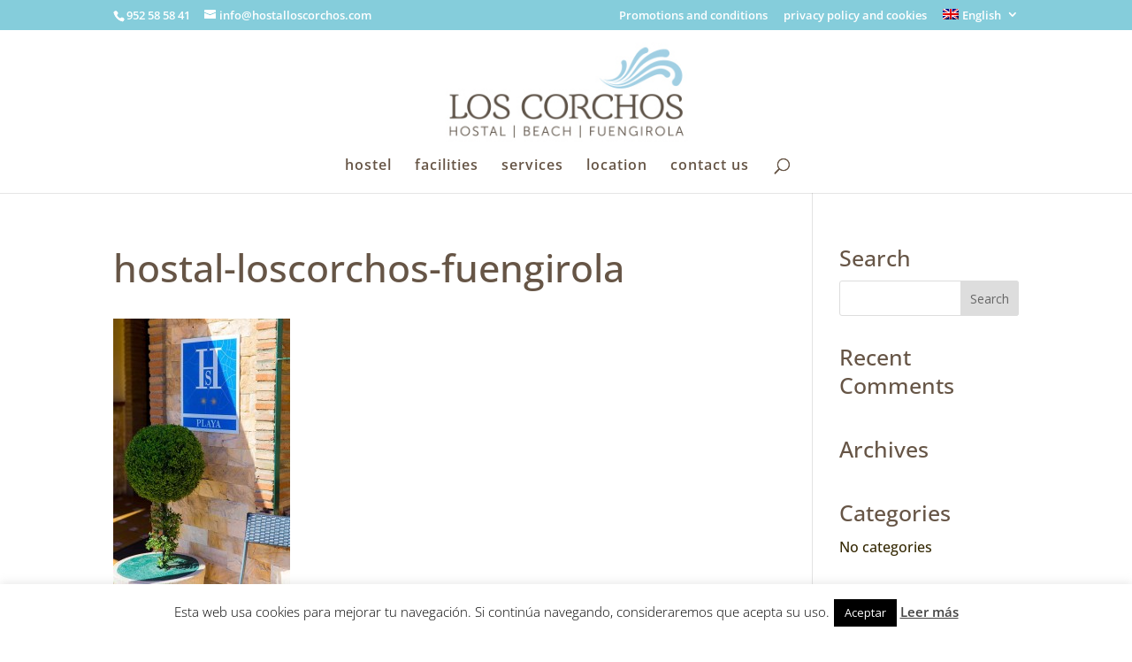

--- FILE ---
content_type: text/css
request_url: https://www.hostalloscorchos.com/wp-content/themes/Divi-child/style.css?ver=4.27.5
body_size: 15
content:
/*
 Theme Name:   Divi Child
 Theme URI:    http://wadda.es/
 Description:  Divi Child Theme
 Author:       WADDA S.COOP.AND.
 Author URI:   http://wadda.es/
 Template:     Divi
 Version:      1.0.0 
 Text Domain:  divi-child
*/

--- FILE ---
content_type: text/css
request_url: https://www.hostalloscorchos.com/wp-content/themes/Divi-child/style.css?ver=4.27.5
body_size: 15
content:
/*
 Theme Name:   Divi Child
 Theme URI:    http://wadda.es/
 Description:  Divi Child Theme
 Author:       WADDA S.COOP.AND.
 Author URI:   http://wadda.es/
 Template:     Divi
 Version:      1.0.0 
 Text Domain:  divi-child
*/

--- FILE ---
content_type: text/plain
request_url: https://www.google-analytics.com/j/collect?v=1&_v=j102&a=1090320099&t=pageview&_s=1&dl=https%3A%2F%2Fwww.hostalloscorchos.com%2Fen%2Frooms-and-facilities%2Fhostal-loscorchos-fuengirola-24-3%2F&ul=en-us%40posix&dt=Hostal%20Los%20Corchos%20Fuengirola-%20habitaciones&sr=1280x720&vp=1280x720&_u=AACAAEABAAAAACAAI~&jid=&gjid=&cid=93232682.1769085824&tid=UA-76259528-1&_gid=1562292685.1769085824&_slc=1&z=1564692150
body_size: -840
content:
2,cG-RRGZZ1V0H4